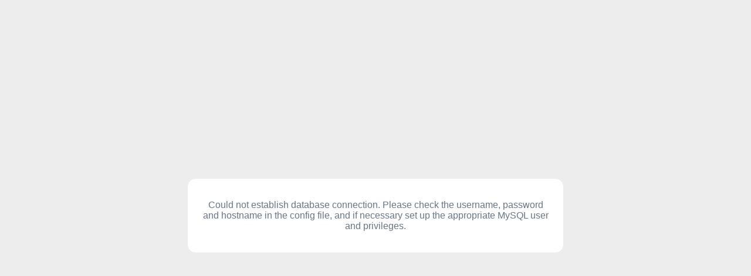

--- FILE ---
content_type: text/html; charset=UTF-8
request_url: https://you.ru.net/110584/%D0%BF%D0%B0%D0%B2%D0%B5%D0%BB-%D0%B2%D0%BE%D0%BB%D1%8F
body_size: 648
content:
<!DOCTYPE html>
<html>
	<head>
		<meta http-equiv="content-type" content="text/html; charset=utf-8">
		<style type="text/css">
			input{font-size:16px;font-family:Verdana,Arial,Helvetica,sans-serif;border:2px solid #dee1e3;color:#667686;font-weight:bold;padding:9px;border-radius:5px;-webkit-border-radius:5px}body{font-size:0;font-family:Verdana,Arial,Helvetica,sans-serif;text-align:center;background-color:#ededed;color:#667686}html,body{height:100%}table{margin:16px auto;font-size:16px}.install-body{font-size:16px;display:flex;align-items:center;justify-content:center;height:100%}.install-body form{max-width:600px;background-color:#fff;padding:20px;border-radius:14px}.install-button{background-color:#e60023;border:1px solid #e60023;color:#fff;padding:14px 28px;border-radius:14px;cursor:pointer;font-size:12px}

		</style>
	</head>
	<body>
<div class="install-body">
		<form method="post" action="../index.php?qa=install">

<p class="msg-error">Could not establish database connection. Please check the username, password and hostname in the config file, and if necessary set up the appropriate MySQL user and privileges.</p>
		</form>
		</div>	
	</body>
</html>
